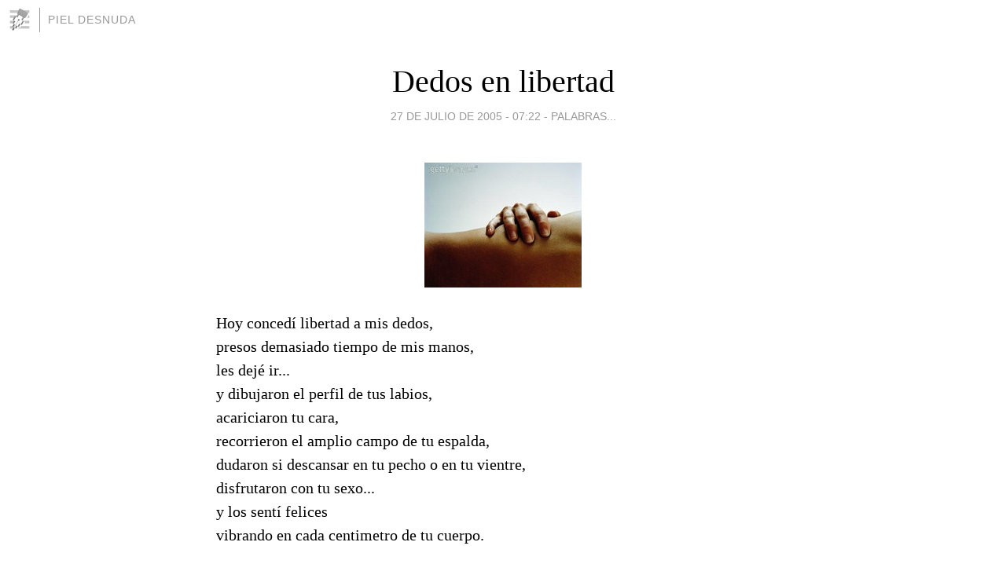

--- FILE ---
content_type: text/html; charset=utf-8
request_url: https://mamots.blogia.com/2005/072701-dedos-en-libertad.php
body_size: 3936
content:
<!DOCTYPE html>
<html lang="es">
<head>
	<meta charset="UTF-8">
	
	<title>Dedos en libertad | Piel desnuda</title>

	<link rel="canonical" href="https://mamots.blogia.com/2005/072701-dedos-en-libertad.php" />
        

	<meta property="og:locale" content="es" />
	<meta property="og:site_name" content="mamots" />

	<meta property="og:type" content="article" />

	<meta property="og:type" content="article" />
	<meta property="og:title" content="Dedos en libertad | Piel desnuda" />
	<meta name="description" property="og:description" content="Hoy concedí libertad a mis dedos, presos demasiado tiempo de mis manos, les dejé ir...y dibujaron el perfil de tus labios,acariciaron tu cara, recorrieron el amplio campo de tu espalda, dudaron si descansar en tu pecho o en tu vientre,disfrutaron">

	<meta property="og:url" content="https://mamots.blogia.com/2005/072701-dedos-en-libertad.php" />

	<link rel="alternate" type="application/rss+xml" title="RSS 2.0" href="https://mamots.blogia.com/feed.xml" />

	<link rel="stylesheet" href="//cms.blogia.com/templates/template1/css/styles.css?v=1479210573">
	
	<link rel="shortcut icon" href="//cms.blogia.com/templates/template1/img/favicon.ico" />

	<meta name="viewport" content="width=device-width, initial-scale=1.0" />

	
	

<!-- Google tag (gtag.js) -->
<script async src="https://www.googletagmanager.com/gtag/js?id=G-QCKB0GVRJ4"></script>
<script>
  window.dataLayer = window.dataLayer || [];
  function gtag(){dataLayer.push(arguments);}
  gtag('js', new Date());

  gtag('config', 'G-QCKB0GVRJ4');
</script>

</head>










<body class="page--post">


		<header>



       <a href="https://www.blogia.com">
            <img src="[data-uri]" width="30" height="30" alt="Blogia" />
       </a>

		<div id="blog-title">
		<a href="https://mamots.blogia.com">Piel desnuda</a>
		</div>
		
	</header>






	
	<main style="max-width : 730px;">
	
	




		<article id="post">
			
			<h1><a href="https://mamots.blogia.com/2005/072701-dedos-en-libertad.php">Dedos en libertad</a></h1>





			<div class="post__author-date">
				<time datetime="2005-07-27T07:22:00+00:00" pubdate data-updated="true">
				
					<a href="https://mamots.blogia.com/2005/072701-dedos-en-libertad.php">
						27 de julio de 2005 - 07:22					</a>
				</time>
									- <a href="/temas/palabras-/">Palabras...</a>
							</div>

		


			
			
			<div class="post__content">
			
								<img class="right" src="https://mamots.blogia.com/upload/dedos en libertad.jpg" alt="Dedos en libertad">
								

				
				Hoy concedí libertad a mis dedos, <br>presos demasiado tiempo de mis manos, <br>les dejé ir...<br>y dibujaron el perfil de tus labios,<br>acariciaron tu cara, <br>recorrieron el amplio campo de tu espalda, <br>dudaron si descansar en tu pecho o en tu vientre,<br>disfrutaron con tu sexo...<br>y los sentí felices <br>vibrando en cada centimetro de tu cuerpo.			</div>


			
			<div class="post__share">
				<ul>
										<li class="share__facebook">
						<a href="https://www.facebook.com/sharer.php?u=https%3A%2F%2Fmamots.blogia.com%2F2005%2F072701-dedos-en-libertad.php" 
							title="Compartir en Facebook"
							onClick="ga('send', 'event', 'compartir', 'facebook');">
								Facebook</a></li>
					<li class="share__twitter">
						<a href="https://twitter.com/share?url=https%3A%2F%2Fmamots.blogia.com%2F2005%2F072701-dedos-en-libertad.php" 
							title="Compartir en Twitter"
							onClick="ga('send', 'event', 'compartir', 'twitter');">
								Twitter</a></li>
					<li class="share__whatsapp">
						<a href="whatsapp://send?text=https%3A%2F%2Fmamots.blogia.com%2F2005%2F072701-dedos-en-libertad.php" 
							title="Compartir en WhatsApp"
							onClick="ga('send', 'event', 'compartir', 'whatsapp');">
								Whatsapp</a></li>
					<li class="share__email">
						<a href="mailto:?subject=Mira esto&body=Mira esto: https%3A%2F%2Fmamots.blogia.com%2F2005%2F072701-dedos-en-libertad.php" 
							title="Compartir por email"
							onClick="ga('send', 'event', 'compartir', 'email');">
								Email</a></li>
									</ul>
			</div>

		
		</article>
		
		








		
		
		<section id="related" style="text-align:center;">
		
		
			<h2>Otros artículos en este blog:</h2>
			
			<ul>

				
				<li><a href="https://mamots.blogia.com/2004/111402-duchate-conmigo.php">Dúchate conmigo</a></li>
				
				
				<li><a href="https://mamots.blogia.com/2004/102601-follame-follame-simplemente-hay-que-entregarse-al-placer.php">Fóllame, follame, simplemente hay que entregarse al placer</a></li>
				
				
				<li><a href="https://mamots.blogia.com/2006/123101-soy-tu-deseo-nada-mas-.php">Soy tu deseo nada más...</a></li>
				
				
			</ul>
			
			
		</section>







		<section id="comments">


			

			<h2>2 comentarios</h2>





			
			<article>


				<p>					<a href="http://blogs.foroaforo.com/morocha" rel="nofollow">					ISA					</a>		 			- 
					<time datetime="2005-07-27T15:37:00+00:00">
						27 de julio de 2005 - 15:37					</time>
				</p>

				<div>
					Hoy cumplo un mes mas con él, hoy haremos el amor toda la noche y brindaremos con copas de cristal, hoy después de ser solo uno, de fundirse en mi deseo y acariciar mi sexo,me dara un chocolate y fumaremos un cigarrillo.<br>Hoy hare el amor obre pétalos de fresias y jazmines... hoy cumplimos un mes mas juntos....<br>:)<br>Hoy mamots... publique tu poesía... :p				</div>


			</article>





			
			<article>


				<p>										Ray							 			- 
					<time datetime="2005-07-27T11:29:00+00:00">
						27 de julio de 2005 - 11:29					</time>
				</p>

				<div>
					yo les deje hacer para que con ellos dibujaras en mi rostro un mascara de fantasia y dejar tras ella todo lo mio que no sea pasión				</div>


			</article>





			



			
			<form name="comments__form" action="https://mamots.blogia.com/index.php" method="post" accept-charset="ISO-8859-1">
				
				<label for="nombre">Nombre</label>
				<input size="30" id="nombre" name="nombre" value="" type="text" >

				<label for="email">E-mail <em>No será mostrado.</em></label>
				<input size="30" id="email" name="email" value="" type="text" >

				<label for="comentario">Comentario</label>
				<textarea cols="30" rows="5" id="comentario" name="comentario"></textarea>

				<input name="submit" value="Publicar" type="submit" > 

								<input name="datosarticulo" value="" type="hidden" >
				<input name="idarticulo" value="2005072701" type="hidden" />
				<input name="nomblog" value="mamots" type="hidden" >
				<input name="escomentario" value="true" type="hidden" >
				<input name="coddt" value="1392567238" type="hidden" >
			</form>
			
		</section>


		<nav>
			<ul>

								<li><a href="/2005/072702-te-extrana.php">← Te extraña</a></li>
				
								<li><a href="/2005/072801-sueno-con-tu-voto.php">Sueño con tu voto →</a></li>
							

			</ul>
		</nav>






	</main>
	
	
















	<footer>
	
		<ul>
			<li><a href="/acercade/">Acerca de</a></li> 
			<li><a href="/archivos/">Archivos</a></li> 
			<li><a href="/admin.php">Administrar</a></li> 
		</ul>
			</footer>




<script>

  (function(i,s,o,g,r,a,m){i['GoogleAnalyticsObject']=r;i[r]=i[r]||function(){
  (i[r].q=i[r].q||[]).push(arguments)},i[r].l=1*new Date();a=s.createElement(o),
  m=s.getElementsByTagName(o)[0];a.async=1;a.src=g;m.parentNode.insertBefore(a,m)
  })(window,document,'script','//www.google-analytics.com/analytics.js','ga');


  ga('create', 'UA-80669-7', 'auto');
  ga('set', 'dimension1', '2014v1');
  ga('set', 'plantilla', '2014v1');
  ga('send', 'pageview');


</script>





</body>


</html>
